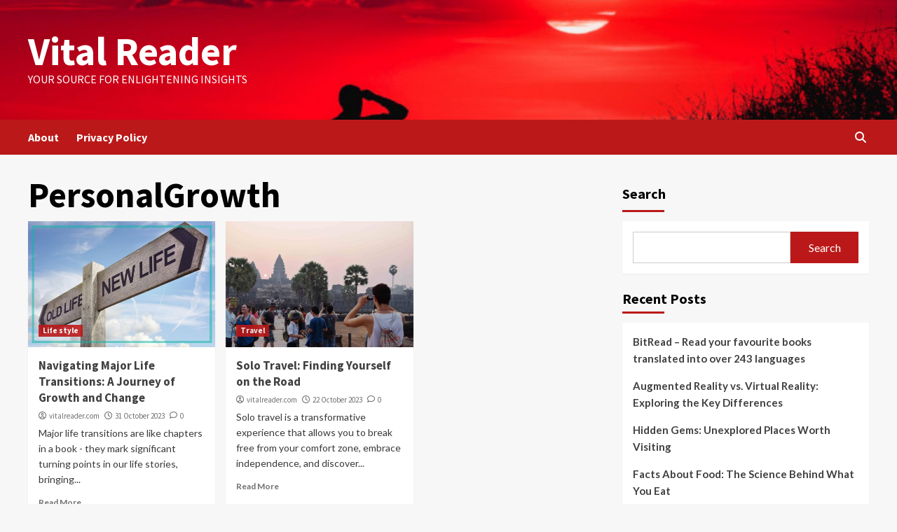

--- FILE ---
content_type: text/html; charset=UTF-8
request_url: https://vitalreader.com/tag/personalgrowth/
body_size: 12993
content:
<!doctype html>
<html lang="en-US">
<head>
    <meta charset="UTF-8">
    <meta name="viewport" content="width=device-width, initial-scale=1">
    <link rel="profile" href="http://gmpg.org/xfn/11">
    <title>PersonalGrowth &#8211; Vital Reader</title>
<meta name='robots' content='max-image-preview:large' />
<link rel='dns-prefetch' href='//www.googletagmanager.com' />
<link rel='dns-prefetch' href='//stats.wp.com' />
<link rel='dns-prefetch' href='//fonts.googleapis.com' />
<link rel='dns-prefetch' href='//pagead2.googlesyndication.com' />
<link rel="alternate" type="application/rss+xml" title="Vital Reader &raquo; Feed" href="https://vitalreader.com/feed/" />
<link rel="alternate" type="application/rss+xml" title="Vital Reader &raquo; Comments Feed" href="https://vitalreader.com/comments/feed/" />
<link rel="alternate" type="application/rss+xml" title="Vital Reader &raquo; PersonalGrowth Tag Feed" href="https://vitalreader.com/tag/personalgrowth/feed/" />
<script type="text/javascript">
/* <![CDATA[ */
window._wpemojiSettings = {"baseUrl":"https:\/\/s.w.org\/images\/core\/emoji\/15.0.3\/72x72\/","ext":".png","svgUrl":"https:\/\/s.w.org\/images\/core\/emoji\/15.0.3\/svg\/","svgExt":".svg","source":{"concatemoji":"https:\/\/vitalreader.com\/wp-includes\/js\/wp-emoji-release.min.js?ver=6.5.7"}};
/*! This file is auto-generated */
!function(i,n){var o,s,e;function c(e){try{var t={supportTests:e,timestamp:(new Date).valueOf()};sessionStorage.setItem(o,JSON.stringify(t))}catch(e){}}function p(e,t,n){e.clearRect(0,0,e.canvas.width,e.canvas.height),e.fillText(t,0,0);var t=new Uint32Array(e.getImageData(0,0,e.canvas.width,e.canvas.height).data),r=(e.clearRect(0,0,e.canvas.width,e.canvas.height),e.fillText(n,0,0),new Uint32Array(e.getImageData(0,0,e.canvas.width,e.canvas.height).data));return t.every(function(e,t){return e===r[t]})}function u(e,t,n){switch(t){case"flag":return n(e,"\ud83c\udff3\ufe0f\u200d\u26a7\ufe0f","\ud83c\udff3\ufe0f\u200b\u26a7\ufe0f")?!1:!n(e,"\ud83c\uddfa\ud83c\uddf3","\ud83c\uddfa\u200b\ud83c\uddf3")&&!n(e,"\ud83c\udff4\udb40\udc67\udb40\udc62\udb40\udc65\udb40\udc6e\udb40\udc67\udb40\udc7f","\ud83c\udff4\u200b\udb40\udc67\u200b\udb40\udc62\u200b\udb40\udc65\u200b\udb40\udc6e\u200b\udb40\udc67\u200b\udb40\udc7f");case"emoji":return!n(e,"\ud83d\udc26\u200d\u2b1b","\ud83d\udc26\u200b\u2b1b")}return!1}function f(e,t,n){var r="undefined"!=typeof WorkerGlobalScope&&self instanceof WorkerGlobalScope?new OffscreenCanvas(300,150):i.createElement("canvas"),a=r.getContext("2d",{willReadFrequently:!0}),o=(a.textBaseline="top",a.font="600 32px Arial",{});return e.forEach(function(e){o[e]=t(a,e,n)}),o}function t(e){var t=i.createElement("script");t.src=e,t.defer=!0,i.head.appendChild(t)}"undefined"!=typeof Promise&&(o="wpEmojiSettingsSupports",s=["flag","emoji"],n.supports={everything:!0,everythingExceptFlag:!0},e=new Promise(function(e){i.addEventListener("DOMContentLoaded",e,{once:!0})}),new Promise(function(t){var n=function(){try{var e=JSON.parse(sessionStorage.getItem(o));if("object"==typeof e&&"number"==typeof e.timestamp&&(new Date).valueOf()<e.timestamp+604800&&"object"==typeof e.supportTests)return e.supportTests}catch(e){}return null}();if(!n){if("undefined"!=typeof Worker&&"undefined"!=typeof OffscreenCanvas&&"undefined"!=typeof URL&&URL.createObjectURL&&"undefined"!=typeof Blob)try{var e="postMessage("+f.toString()+"("+[JSON.stringify(s),u.toString(),p.toString()].join(",")+"));",r=new Blob([e],{type:"text/javascript"}),a=new Worker(URL.createObjectURL(r),{name:"wpTestEmojiSupports"});return void(a.onmessage=function(e){c(n=e.data),a.terminate(),t(n)})}catch(e){}c(n=f(s,u,p))}t(n)}).then(function(e){for(var t in e)n.supports[t]=e[t],n.supports.everything=n.supports.everything&&n.supports[t],"flag"!==t&&(n.supports.everythingExceptFlag=n.supports.everythingExceptFlag&&n.supports[t]);n.supports.everythingExceptFlag=n.supports.everythingExceptFlag&&!n.supports.flag,n.DOMReady=!1,n.readyCallback=function(){n.DOMReady=!0}}).then(function(){return e}).then(function(){var e;n.supports.everything||(n.readyCallback(),(e=n.source||{}).concatemoji?t(e.concatemoji):e.wpemoji&&e.twemoji&&(t(e.twemoji),t(e.wpemoji)))}))}((window,document),window._wpemojiSettings);
/* ]]> */
</script>

<style id='wp-emoji-styles-inline-css' type='text/css'>

	img.wp-smiley, img.emoji {
		display: inline !important;
		border: none !important;
		box-shadow: none !important;
		height: 1em !important;
		width: 1em !important;
		margin: 0 0.07em !important;
		vertical-align: -0.1em !important;
		background: none !important;
		padding: 0 !important;
	}
</style>
<link rel='stylesheet' id='wp-block-library-css' href='https://vitalreader.com/wp-includes/css/dist/block-library/style.min.css?ver=6.5.7' type='text/css' media='all' />
<style id='wp-block-library-inline-css' type='text/css'>
.has-text-align-justify{text-align:justify;}
</style>
<style id='tiptip-hyperlink-group-block-style-inline-css' type='text/css'>
.wp-block-tiptip-hyperlink-group-block{background-color:var(--color-bkg,none);color:var(--color-text,none);cursor:pointer;display:block}.wp-block-tiptip-hyperlink-group-block:hover{background-color:var(--color-bkg-hover,none)}

</style>
<link rel='stylesheet' id='jetpack-videopress-video-block-view-css' href='https://vitalreader.com/wp-content/plugins/jetpack/jetpack_vendor/automattic/jetpack-videopress/build/block-editor/blocks/video/view.css?minify=false&#038;ver=34ae973733627b74a14e' type='text/css' media='all' />
<link rel='stylesheet' id='mediaelement-css' href='https://vitalreader.com/wp-includes/js/mediaelement/mediaelementplayer-legacy.min.css?ver=4.2.17' type='text/css' media='all' />
<link rel='stylesheet' id='wp-mediaelement-css' href='https://vitalreader.com/wp-includes/js/mediaelement/wp-mediaelement.min.css?ver=6.5.7' type='text/css' media='all' />
<style id='classic-theme-styles-inline-css' type='text/css'>
/*! This file is auto-generated */
.wp-block-button__link{color:#fff;background-color:#32373c;border-radius:9999px;box-shadow:none;text-decoration:none;padding:calc(.667em + 2px) calc(1.333em + 2px);font-size:1.125em}.wp-block-file__button{background:#32373c;color:#fff;text-decoration:none}
</style>
<style id='global-styles-inline-css' type='text/css'>
body{--wp--preset--color--black: #000000;--wp--preset--color--cyan-bluish-gray: #abb8c3;--wp--preset--color--white: #ffffff;--wp--preset--color--pale-pink: #f78da7;--wp--preset--color--vivid-red: #cf2e2e;--wp--preset--color--luminous-vivid-orange: #ff6900;--wp--preset--color--luminous-vivid-amber: #fcb900;--wp--preset--color--light-green-cyan: #7bdcb5;--wp--preset--color--vivid-green-cyan: #00d084;--wp--preset--color--pale-cyan-blue: #8ed1fc;--wp--preset--color--vivid-cyan-blue: #0693e3;--wp--preset--color--vivid-purple: #9b51e0;--wp--preset--gradient--vivid-cyan-blue-to-vivid-purple: linear-gradient(135deg,rgba(6,147,227,1) 0%,rgb(155,81,224) 100%);--wp--preset--gradient--light-green-cyan-to-vivid-green-cyan: linear-gradient(135deg,rgb(122,220,180) 0%,rgb(0,208,130) 100%);--wp--preset--gradient--luminous-vivid-amber-to-luminous-vivid-orange: linear-gradient(135deg,rgba(252,185,0,1) 0%,rgba(255,105,0,1) 100%);--wp--preset--gradient--luminous-vivid-orange-to-vivid-red: linear-gradient(135deg,rgba(255,105,0,1) 0%,rgb(207,46,46) 100%);--wp--preset--gradient--very-light-gray-to-cyan-bluish-gray: linear-gradient(135deg,rgb(238,238,238) 0%,rgb(169,184,195) 100%);--wp--preset--gradient--cool-to-warm-spectrum: linear-gradient(135deg,rgb(74,234,220) 0%,rgb(151,120,209) 20%,rgb(207,42,186) 40%,rgb(238,44,130) 60%,rgb(251,105,98) 80%,rgb(254,248,76) 100%);--wp--preset--gradient--blush-light-purple: linear-gradient(135deg,rgb(255,206,236) 0%,rgb(152,150,240) 100%);--wp--preset--gradient--blush-bordeaux: linear-gradient(135deg,rgb(254,205,165) 0%,rgb(254,45,45) 50%,rgb(107,0,62) 100%);--wp--preset--gradient--luminous-dusk: linear-gradient(135deg,rgb(255,203,112) 0%,rgb(199,81,192) 50%,rgb(65,88,208) 100%);--wp--preset--gradient--pale-ocean: linear-gradient(135deg,rgb(255,245,203) 0%,rgb(182,227,212) 50%,rgb(51,167,181) 100%);--wp--preset--gradient--electric-grass: linear-gradient(135deg,rgb(202,248,128) 0%,rgb(113,206,126) 100%);--wp--preset--gradient--midnight: linear-gradient(135deg,rgb(2,3,129) 0%,rgb(40,116,252) 100%);--wp--preset--font-size--small: 13px;--wp--preset--font-size--medium: 20px;--wp--preset--font-size--large: 36px;--wp--preset--font-size--x-large: 42px;--wp--preset--spacing--20: 0.44rem;--wp--preset--spacing--30: 0.67rem;--wp--preset--spacing--40: 1rem;--wp--preset--spacing--50: 1.5rem;--wp--preset--spacing--60: 2.25rem;--wp--preset--spacing--70: 3.38rem;--wp--preset--spacing--80: 5.06rem;--wp--preset--shadow--natural: 6px 6px 9px rgba(0, 0, 0, 0.2);--wp--preset--shadow--deep: 12px 12px 50px rgba(0, 0, 0, 0.4);--wp--preset--shadow--sharp: 6px 6px 0px rgba(0, 0, 0, 0.2);--wp--preset--shadow--outlined: 6px 6px 0px -3px rgba(255, 255, 255, 1), 6px 6px rgba(0, 0, 0, 1);--wp--preset--shadow--crisp: 6px 6px 0px rgba(0, 0, 0, 1);}:where(.is-layout-flex){gap: 0.5em;}:where(.is-layout-grid){gap: 0.5em;}body .is-layout-flex{display: flex;}body .is-layout-flex{flex-wrap: wrap;align-items: center;}body .is-layout-flex > *{margin: 0;}body .is-layout-grid{display: grid;}body .is-layout-grid > *{margin: 0;}:where(.wp-block-columns.is-layout-flex){gap: 2em;}:where(.wp-block-columns.is-layout-grid){gap: 2em;}:where(.wp-block-post-template.is-layout-flex){gap: 1.25em;}:where(.wp-block-post-template.is-layout-grid){gap: 1.25em;}.has-black-color{color: var(--wp--preset--color--black) !important;}.has-cyan-bluish-gray-color{color: var(--wp--preset--color--cyan-bluish-gray) !important;}.has-white-color{color: var(--wp--preset--color--white) !important;}.has-pale-pink-color{color: var(--wp--preset--color--pale-pink) !important;}.has-vivid-red-color{color: var(--wp--preset--color--vivid-red) !important;}.has-luminous-vivid-orange-color{color: var(--wp--preset--color--luminous-vivid-orange) !important;}.has-luminous-vivid-amber-color{color: var(--wp--preset--color--luminous-vivid-amber) !important;}.has-light-green-cyan-color{color: var(--wp--preset--color--light-green-cyan) !important;}.has-vivid-green-cyan-color{color: var(--wp--preset--color--vivid-green-cyan) !important;}.has-pale-cyan-blue-color{color: var(--wp--preset--color--pale-cyan-blue) !important;}.has-vivid-cyan-blue-color{color: var(--wp--preset--color--vivid-cyan-blue) !important;}.has-vivid-purple-color{color: var(--wp--preset--color--vivid-purple) !important;}.has-black-background-color{background-color: var(--wp--preset--color--black) !important;}.has-cyan-bluish-gray-background-color{background-color: var(--wp--preset--color--cyan-bluish-gray) !important;}.has-white-background-color{background-color: var(--wp--preset--color--white) !important;}.has-pale-pink-background-color{background-color: var(--wp--preset--color--pale-pink) !important;}.has-vivid-red-background-color{background-color: var(--wp--preset--color--vivid-red) !important;}.has-luminous-vivid-orange-background-color{background-color: var(--wp--preset--color--luminous-vivid-orange) !important;}.has-luminous-vivid-amber-background-color{background-color: var(--wp--preset--color--luminous-vivid-amber) !important;}.has-light-green-cyan-background-color{background-color: var(--wp--preset--color--light-green-cyan) !important;}.has-vivid-green-cyan-background-color{background-color: var(--wp--preset--color--vivid-green-cyan) !important;}.has-pale-cyan-blue-background-color{background-color: var(--wp--preset--color--pale-cyan-blue) !important;}.has-vivid-cyan-blue-background-color{background-color: var(--wp--preset--color--vivid-cyan-blue) !important;}.has-vivid-purple-background-color{background-color: var(--wp--preset--color--vivid-purple) !important;}.has-black-border-color{border-color: var(--wp--preset--color--black) !important;}.has-cyan-bluish-gray-border-color{border-color: var(--wp--preset--color--cyan-bluish-gray) !important;}.has-white-border-color{border-color: var(--wp--preset--color--white) !important;}.has-pale-pink-border-color{border-color: var(--wp--preset--color--pale-pink) !important;}.has-vivid-red-border-color{border-color: var(--wp--preset--color--vivid-red) !important;}.has-luminous-vivid-orange-border-color{border-color: var(--wp--preset--color--luminous-vivid-orange) !important;}.has-luminous-vivid-amber-border-color{border-color: var(--wp--preset--color--luminous-vivid-amber) !important;}.has-light-green-cyan-border-color{border-color: var(--wp--preset--color--light-green-cyan) !important;}.has-vivid-green-cyan-border-color{border-color: var(--wp--preset--color--vivid-green-cyan) !important;}.has-pale-cyan-blue-border-color{border-color: var(--wp--preset--color--pale-cyan-blue) !important;}.has-vivid-cyan-blue-border-color{border-color: var(--wp--preset--color--vivid-cyan-blue) !important;}.has-vivid-purple-border-color{border-color: var(--wp--preset--color--vivid-purple) !important;}.has-vivid-cyan-blue-to-vivid-purple-gradient-background{background: var(--wp--preset--gradient--vivid-cyan-blue-to-vivid-purple) !important;}.has-light-green-cyan-to-vivid-green-cyan-gradient-background{background: var(--wp--preset--gradient--light-green-cyan-to-vivid-green-cyan) !important;}.has-luminous-vivid-amber-to-luminous-vivid-orange-gradient-background{background: var(--wp--preset--gradient--luminous-vivid-amber-to-luminous-vivid-orange) !important;}.has-luminous-vivid-orange-to-vivid-red-gradient-background{background: var(--wp--preset--gradient--luminous-vivid-orange-to-vivid-red) !important;}.has-very-light-gray-to-cyan-bluish-gray-gradient-background{background: var(--wp--preset--gradient--very-light-gray-to-cyan-bluish-gray) !important;}.has-cool-to-warm-spectrum-gradient-background{background: var(--wp--preset--gradient--cool-to-warm-spectrum) !important;}.has-blush-light-purple-gradient-background{background: var(--wp--preset--gradient--blush-light-purple) !important;}.has-blush-bordeaux-gradient-background{background: var(--wp--preset--gradient--blush-bordeaux) !important;}.has-luminous-dusk-gradient-background{background: var(--wp--preset--gradient--luminous-dusk) !important;}.has-pale-ocean-gradient-background{background: var(--wp--preset--gradient--pale-ocean) !important;}.has-electric-grass-gradient-background{background: var(--wp--preset--gradient--electric-grass) !important;}.has-midnight-gradient-background{background: var(--wp--preset--gradient--midnight) !important;}.has-small-font-size{font-size: var(--wp--preset--font-size--small) !important;}.has-medium-font-size{font-size: var(--wp--preset--font-size--medium) !important;}.has-large-font-size{font-size: var(--wp--preset--font-size--large) !important;}.has-x-large-font-size{font-size: var(--wp--preset--font-size--x-large) !important;}
.wp-block-navigation a:where(:not(.wp-element-button)){color: inherit;}
:where(.wp-block-post-template.is-layout-flex){gap: 1.25em;}:where(.wp-block-post-template.is-layout-grid){gap: 1.25em;}
:where(.wp-block-columns.is-layout-flex){gap: 2em;}:where(.wp-block-columns.is-layout-grid){gap: 2em;}
.wp-block-pullquote{font-size: 1.5em;line-height: 1.6;}
</style>
<link rel='stylesheet' id='covernews-icons-css' href='https://vitalreader.com/wp-content/themes/covernews/assets/covernews-icons/style.css?ver=6.5.7' type='text/css' media='all' />
<link rel='stylesheet' id='bootstrap-css' href='https://vitalreader.com/wp-content/themes/covernews/assets/bootstrap/css/bootstrap.min.css?ver=6.5.7' type='text/css' media='all' />
<link rel='stylesheet' id='covernews-google-fonts-css' href='https://fonts.googleapis.com/css?family=Source%20Sans%20Pro:400,700|Lato:400,700&#038;subset=latin,latin-ext' type='text/css' media='all' />
<link rel='stylesheet' id='covernews-style-css' href='https://vitalreader.com/wp-content/themes/covernews/style.min.css?ver=4.5.0' type='text/css' media='all' />
<link rel='stylesheet' id='jetpack_css-css' href='https://vitalreader.com/wp-content/plugins/jetpack/css/jetpack.css?ver=12.4.1' type='text/css' media='all' />
<script type="text/javascript" src="https://vitalreader.com/wp-includes/js/jquery/jquery.min.js?ver=3.7.1" id="jquery-core-js"></script>
<script type="text/javascript" src="https://vitalreader.com/wp-includes/js/jquery/jquery-migrate.min.js?ver=3.4.1" id="jquery-migrate-js"></script>

<!-- Google Analytics snippet added by Site Kit -->
<script type="text/javascript" src="https://www.googletagmanager.com/gtag/js?id=GT-T9LQJMJ" id="google_gtagjs-js" async></script>
<script type="text/javascript" id="google_gtagjs-js-after">
/* <![CDATA[ */
window.dataLayer = window.dataLayer || [];function gtag(){dataLayer.push(arguments);}
gtag('set', 'linker', {"domains":["vitalreader.com"]} );
gtag("js", new Date());
gtag("set", "developer_id.dZTNiMT", true);
gtag("config", "GT-T9LQJMJ");
/* ]]> */
</script>

<!-- End Google Analytics snippet added by Site Kit -->
<link rel="https://api.w.org/" href="https://vitalreader.com/wp-json/" /><link rel="alternate" type="application/json" href="https://vitalreader.com/wp-json/wp/v2/tags/223" /><link rel="EditURI" type="application/rsd+xml" title="RSD" href="https://vitalreader.com/xmlrpc.php?rsd" />
<meta name="generator" content="WordPress 6.5.7" />
<meta name="generator" content="Site Kit by Google 1.107.0" />	<style>img#wpstats{display:none}</style>
		
<!-- Google AdSense snippet added by Site Kit -->
<meta name="google-adsense-platform-account" content="ca-host-pub-2644536267352236">
<meta name="google-adsense-platform-domain" content="sitekit.withgoogle.com">
<!-- End Google AdSense snippet added by Site Kit -->
        <style type="text/css">
                        body .masthead-banner.data-bg:before {
                background: rgba(0,0,0,0);
            }
                        .site-title a,
            .site-header .site-branding .site-title a:visited,
            .site-header .site-branding .site-title a:hover,
            .site-description {
                color: #ffffff;
            }

            .site-branding .site-title {
                font-size: 56px;
            }

            @media only screen and (max-width: 640px) {
                .header-layout-3 .site-header .site-branding .site-title,
                .site-branding .site-title {
                    font-size: 60px;

                }
              }   

           @media only screen and (max-width: 375px) {
               .header-layout-3 .site-header .site-branding .site-title,
               .site-branding .site-title {
                        font-size: 50px;

                    }
                }
                
                    @media (min-width: 768px){
            .elementor-default .elementor-section.elementor-section-full_width > .elementor-container,
            .elementor-page .elementor-section.elementor-section-full_width > .elementor-container,
            .elementor-default .elementor-section.elementor-section-boxed > .elementor-container,
            .elementor-page .elementor-section.elementor-section-boxed > .elementor-container {
                max-width: 730px;
            }
        }
        @media (min-width: 992px){
            .elementor-default .elementor-section.elementor-section-full_width > .elementor-container,
            .elementor-page .elementor-section.elementor-section-full_width > .elementor-container,
            .elementor-default .elementor-section.elementor-section-boxed > .elementor-container,
            .elementor-page .elementor-section.elementor-section-boxed > .elementor-container {
                max-width: 950px;
            }
        }
        @media only screen and (min-width: 1401px){
            .elementor-default .elementor-section.elementor-section-full_width > .elementor-container,
            .elementor-page .elementor-section.elementor-section-full_width > .elementor-container,
            .elementor-default .elementor-section.elementor-section-boxed > .elementor-container,
            .elementor-page .elementor-section.elementor-section-boxed > .elementor-container {
                max-width: 1180px;
            }
        }
        @media only screen and (min-width: 1200px) and (max-width: 1400px){
            .elementor-default .elementor-section.elementor-section-full_width > .elementor-container,
            .elementor-page .elementor-section.elementor-section-full_width > .elementor-container,
            .elementor-default .elementor-section.elementor-section-boxed > .elementor-container,
            .elementor-page .elementor-section.elementor-section-boxed > .elementor-container {
                max-width: 1160px;
            }
        }
        @media (min-width: 1680px){            
            .elementor-default .elementor-section.elementor-section-full_width > .elementor-container,
            .elementor-page .elementor-section.elementor-section-full_width > .elementor-container,
            .elementor-default .elementor-section.elementor-section-boxed > .elementor-container,
            .elementor-page .elementor-section.elementor-section-boxed > .elementor-container {
                max-width: 1580px;
            }
        }
        
        .align-content-left .elementor-section-stretched,
        .align-content-right .elementor-section-stretched {
            max-width: 100%;
            left: 0 !important;
        }


        </style>
        
<!-- Google AdSense snippet added by Site Kit -->
<script type="text/javascript" async="async" src="https://pagead2.googlesyndication.com/pagead/js/adsbygoogle.js?client=ca-pub-8960169078471503&amp;host=ca-host-pub-2644536267352236" crossorigin="anonymous"></script>

<!-- End Google AdSense snippet added by Site Kit -->
<link rel="icon" href="https://vitalreader.com/wp-content/uploads/2023/08/cropped-Vital-Reader-3-32x32.png" sizes="32x32" />
<link rel="icon" href="https://vitalreader.com/wp-content/uploads/2023/08/cropped-Vital-Reader-3-192x192.png" sizes="192x192" />
<link rel="apple-touch-icon" href="https://vitalreader.com/wp-content/uploads/2023/08/cropped-Vital-Reader-3-180x180.png" />
<meta name="msapplication-TileImage" content="https://vitalreader.com/wp-content/uploads/2023/08/cropped-Vital-Reader-3-270x270.png" />
	
	<script async src="https://pagead2.googlesyndication.com/pagead/js/adsbygoogle.js?client=ca-pub-8960169078471503"
     crossorigin="anonymous"></script>
</head>

<body class="archive tag tag-personalgrowth tag-223 wp-embed-responsive hfeed default-content-layout scrollup-sticky-header aft-sticky-header aft-sticky-sidebar default aft-main-banner-slider-editors-picks-trending header-image-default align-content-left aft-and">

    <div id="af-preloader">
        <div id="loader-wrapper">
            <div id="loader"></div>
        </div>
    </div>

<div id="page" class="site">
    <a class="skip-link screen-reader-text" href="#content">Skip to content</a>

<div class="header-layout-1">
        <header id="masthead" class="site-header">
                <div class="masthead-banner data-bg" data-background="https://vitalreader.com/wp-content/uploads/2023/09/cropped-wp7689280.jpg">
            <div class="container">
                <div class="row">
                    <div class="col-md-4">
                        <div class="site-branding">
                                                            <p class="site-title font-family-1">
                                    <a href="https://vitalreader.com/" rel="home">Vital Reader</a>
                                </p>
                            
                                                            <p class="site-description">Your Source for Enlightening Insights</p>
                                                    </div>
                    </div>
                    <div class="col-md-8">
                                            </div>
                </div>
            </div>
        </div>
        <nav id="site-navigation" class="main-navigation">
            <div class="container">
                <div class="row">
                    <div class="kol-12">
                        <div class="navigation-container">

                            <div class="main-navigation-container-items-wrapper">

                                <span class="toggle-menu" aria-controls="primary-menu" aria-expanded="false">
                                    <a href="javascript:void(0)" class="aft-void-menu">
                                        <span class="screen-reader-text">Primary Menu</span>
                                        <i class="ham"></i>
                                    </a>
                                </span>
                                <span class="af-mobile-site-title-wrap">
                                                                        <p class="site-title font-family-1">
                                        <a href="https://vitalreader.com/" rel="home">Vital Reader</a>
                                    </p>
                                </span>
                                <div id="primary-menu" class="menu"><ul>
<li class="page_item page-item-8"><a href="https://vitalreader.com/about/">About</a></li>
<li class="page_item page-item-719"><a href="https://vitalreader.com/privacy-policy-2/">Privacy Policy </a></li>
</ul></div>
                            </div>
                            <div class="cart-search">

                                <div class="af-search-wrap">
                                    <div class="search-overlay">
                                        <a href="#" title="Search" class="search-icon">
                                            <i class="fa fa-search"></i>
                                        </a>
                                        <div class="af-search-form">
                                            <form role="search" method="get" class="search-form" action="https://vitalreader.com/">
				<label>
					<span class="screen-reader-text">Search for:</span>
					<input type="search" class="search-field" placeholder="Search &hellip;" value="" name="s" />
				</label>
				<input type="submit" class="search-submit" value="Search" />
			</form>                                        </div>
                                    </div>
                                </div>
                            </div>


                        </div>
                    </div>
                </div>
            </div>
        </nav>
    </header>
</div>

    <div id="content" class="container">
    <div class="section-block-upper row">

                <div id="primary" class="content-area">
                    <main id="main" class="site-main">

                        
                            <header class="header-title-wrapper1">
                                <h1 class="page-title">PersonalGrowth</h1>                            </header><!-- .header-title-wrapper -->
                            <div class="row">
                            <div id="aft-inner-row">
                            

        <article id="post-685" class="col-lg-4 col-sm-4 col-md-4 latest-posts-grid post-685 post type-post status-publish format-standard hentry category-lifestyle tag-lifetransitions tag-marriage tag-parenthood tag-personalgrowth tag-selfcare"                 data-mh="archive-layout-grid">
            
<div class="align-items-center has-post-image">
        <div class="spotlight-post">
            <figure class="categorised-article inside-img">
                <div class="categorised-article-wrapper">
                    <div class="data-bg-hover data-bg-categorised read-bg-img">
                        <a href="https://vitalreader.com/navigating-major-life-transitions-a-journey-of-growth-and-change/">
                                                    <img src="https://vitalreader.com/wp-content/uploads/2023/10/Blog-Images-1024x683-1.jpg" alt="Navigating Major Life Transitions: A Journey of Growth and Change" />
                        </a>
                    </div>
                                        <div class="figure-categories figure-categories-bg">
                        <ul class="cat-links"><li class="meta-category">
                             <a class="covernews-categories category-color-1" href="https://vitalreader.com/category/lifestyle/" alt="View all posts in Life style"> 
                                 Life style
                             </a>
                        </li></ul>                    </div>
                </div>

            </figure>
            <figcaption>

                <h3 class="article-title article-title-1">
                    <a href="https://vitalreader.com/navigating-major-life-transitions-a-journey-of-growth-and-change/">
                        Navigating Major Life Transitions: A Journey of Growth and Change                    </a>
                </h3>
                <div class="grid-item-metadata">
                    
        <span class="author-links">
           
                            
                <span class="item-metadata posts-author">
                <i class="far fa-user-circle"></i>
                                <a href="https://vitalreader.com/author/vitalreader-com/">
                    vitalreader.com                </a>
                       </span>
                         <span class="item-metadata posts-date">
    <i class="far fa-clock"></i>
    <a href="https://vitalreader.com/2023/10/"> 
        31 October 2023        </a>
</span>
                        <span class="aft-comment-count">
                <a href="https://vitalreader.com/navigating-major-life-transitions-a-journey-of-growth-and-change/">
                    <i class="far fa-comment"></i>
                    <span class="aft-show-hover">
                        0                    </span>
                </a>
            </span>
                    </span>
                        </div>
                                    <div class="full-item-discription">
                        <div class="post-description">
                            <p>Major life transitions are like chapters in a book - they mark significant turning points in our life stories, bringing...</p>
<div class="aft-readmore-wrapper"><a href="https://vitalreader.com/navigating-major-life-transitions-a-journey-of-growth-and-change/" class="aft-readmore">Read More</a></div>

                        </div>
                    </div>
                            </figcaption>
    </div>
    </div>







        </article>
    

        <article id="post-671" class="col-lg-4 col-sm-4 col-md-4 latest-posts-grid post-671 post type-post status-publish format-standard hentry category-travel tag-adventure tag-independence tag-personalgrowth tag-selfdiscovery tag-solotravel tag-travelinspiration"                 data-mh="archive-layout-grid">
            
<div class="align-items-center has-post-image">
        <div class="spotlight-post">
            <figure class="categorised-article inside-img">
                <div class="categorised-article-wrapper">
                    <div class="data-bg-hover data-bg-categorised read-bg-img">
                        <a href="https://vitalreader.com/solo-travel-finding-yourself-on-the-road/">
                                                    <img src="https://vitalreader.com/wp-content/uploads/2023/10/2.jpg" alt="Solo Travel: Finding Yourself on the Road" />
                        </a>
                    </div>
                                        <div class="figure-categories figure-categories-bg">
                        <ul class="cat-links"><li class="meta-category">
                             <a class="covernews-categories category-color-1" href="https://vitalreader.com/category/travel/" alt="View all posts in Travel"> 
                                 Travel
                             </a>
                        </li></ul>                    </div>
                </div>

            </figure>
            <figcaption>

                <h3 class="article-title article-title-1">
                    <a href="https://vitalreader.com/solo-travel-finding-yourself-on-the-road/">
                        Solo Travel: Finding Yourself on the Road                    </a>
                </h3>
                <div class="grid-item-metadata">
                    
        <span class="author-links">
           
                            
                <span class="item-metadata posts-author">
                <i class="far fa-user-circle"></i>
                                <a href="https://vitalreader.com/author/vitalreader-com/">
                    vitalreader.com                </a>
                       </span>
                         <span class="item-metadata posts-date">
    <i class="far fa-clock"></i>
    <a href="https://vitalreader.com/2023/10/"> 
        22 October 2023        </a>
</span>
                        <span class="aft-comment-count">
                <a href="https://vitalreader.com/solo-travel-finding-yourself-on-the-road/">
                    <i class="far fa-comment"></i>
                    <span class="aft-show-hover">
                        0                    </span>
                </a>
            </span>
                    </span>
                        </div>
                                    <div class="full-item-discription">
                        <div class="post-description">
                            <p>Solo travel is a transformative experience that allows you to break free from your comfort zone, embrace independence, and discover...</p>
<div class="aft-readmore-wrapper"><a href="https://vitalreader.com/solo-travel-finding-yourself-on-the-road/" class="aft-readmore">Read More</a></div>

                        </div>
                    </div>
                            </figcaption>
    </div>
    </div>







        </article>
                                </div>
                            <div class="col col-ten">
                                <div class="covernews-pagination">
                                                                    </div>
                            </div>
                                            </div>
                    </main><!-- #main -->
                </div><!-- #primary -->

                <aside id="secondary" class="widget-area sidebar-sticky-top">
	<div id="block-2" class="widget covernews-widget widget_block widget_search"><form role="search" method="get" action="https://vitalreader.com/" class="wp-block-search__button-outside wp-block-search__text-button wp-block-search"    ><label class="wp-block-search__label" for="wp-block-search__input-1" >Search</label><div class="wp-block-search__inside-wrapper " ><input class="wp-block-search__input" id="wp-block-search__input-1" placeholder="" value="" type="search" name="s" required /><button aria-label="Search" class="wp-block-search__button wp-element-button" type="submit" >Search</button></div></form></div><div id="block-3" class="widget covernews-widget widget_block">
<div class="wp-block-group"><div class="wp-block-group__inner-container is-layout-flow wp-block-group-is-layout-flow">
<h2 class="wp-block-heading">Recent Posts</h2>


<ul class="wp-block-latest-posts__list wp-block-latest-posts"><li><a class="wp-block-latest-posts__post-title" href="https://vitalreader.com/bitread-read-your-favorite-books-translated-into-over-130-languages/">BitRead &#8211; Read your favourite books translated into over 243 languages</a></li>
<li><a class="wp-block-latest-posts__post-title" href="https://vitalreader.com/augmented-reality-vs-virtual-reality-exploring-the-key-differences/">Augmented Reality vs. Virtual Reality: Exploring the Key Differences</a></li>
<li><a class="wp-block-latest-posts__post-title" href="https://vitalreader.com/hidden-gems-unexplored-places-worth-visiting/">Hidden Gems: Unexplored Places Worth Visiting</a></li>
<li><a class="wp-block-latest-posts__post-title" href="https://vitalreader.com/facts-about-food-the-science-behind-what-you-eat/">Facts About Food: The Science Behind What You Eat</a></li>
<li><a class="wp-block-latest-posts__post-title" href="https://vitalreader.com/the-future-of-remote-work-strategies-for-success-in-a-hybrid-work-environment/">The Future of Remote Work: Strategies for Success in a Hybrid Work Environment</a></li>
</ul></div></div>
</div><div id="block-4" class="widget covernews-widget widget_block">
<div class="wp-block-group"><div class="wp-block-group__inner-container is-layout-flow wp-block-group-is-layout-flow">
<h2 class="wp-block-heading">Recent Comments</h2>


<ol class="wp-block-latest-comments"><li class="wp-block-latest-comments__comment"><article><footer class="wp-block-latest-comments__comment-meta"><a class="wp-block-latest-comments__comment-author" href="https://financialdigest.top">Investing</a> on <a class="wp-block-latest-comments__comment-link" href="https://vitalreader.com/the-future-of-remote-work-strategies-for-success-in-a-hybrid-work-environment/#comment-1151">The Future of Remote Work: Strategies for Success in a Hybrid Work Environment</a></footer></article></li><li class="wp-block-latest-comments__comment"><article><footer class="wp-block-latest-comments__comment-meta"><a class="wp-block-latest-comments__comment-author" href="https://financialhorizon.top">Investing</a> on <a class="wp-block-latest-comments__comment-link" href="https://vitalreader.com/bitread-read-your-favorite-books-translated-into-over-130-languages/#comment-1129">BitRead &#8211; Read your favourite books translated into over 243 languages</a></footer></article></li><li class="wp-block-latest-comments__comment"><article><footer class="wp-block-latest-comments__comment-meta"><a class="wp-block-latest-comments__comment-author" href="https://arkhipsoft.ru/Avitonakrytka">Накрутка авито</a> on <a class="wp-block-latest-comments__comment-link" href="https://vitalreader.com/bitread-read-your-favorite-books-translated-into-over-130-languages/#comment-1124">BitRead &#8211; Read your favourite books translated into over 243 languages</a></footer></article></li><li class="wp-block-latest-comments__comment"><article><footer class="wp-block-latest-comments__comment-meta"><a class="wp-block-latest-comments__comment-author" href="https://affilionaire.org/">affilionaire.org</a> on <a class="wp-block-latest-comments__comment-link" href="https://vitalreader.com/bitread-read-your-favorite-books-translated-into-over-130-languages/#comment-1090">BitRead &#8211; Read your favourite books translated into over 243 languages</a></footer></article></li><li class="wp-block-latest-comments__comment"><article><footer class="wp-block-latest-comments__comment-meta"><a class="wp-block-latest-comments__comment-author" href="https://www.droversointeru.com">droversointeru</a> on <a class="wp-block-latest-comments__comment-link" href="https://vitalreader.com/bitread-read-your-favorite-books-translated-into-over-130-languages/#comment-926">BitRead &#8211; Read your favourite books translated into over 243 languages</a></footer></article></li></ol></div></div>
</div><div id="block-6" class="widget covernews-widget widget_block">
<div class="wp-block-group"><div class="wp-block-group__inner-container is-layout-flow wp-block-group-is-layout-flow">
<h2 class="wp-block-heading">Categories</h2>


<ul class="wp-block-categories-list wp-block-categories">	<li class="cat-item cat-item-1"><a href="https://vitalreader.com/category/amazing-facts/">Amazing facts</a>
</li>
	<li class="cat-item cat-item-69"><a href="https://vitalreader.com/category/business-reader/">Business reader</a>
</li>
	<li class="cat-item cat-item-4"><a href="https://vitalreader.com/category/health/">Health Reader</a>
</li>
	<li class="cat-item cat-item-6"><a href="https://vitalreader.com/category/lifestyle/">Life style</a>
</li>
	<li class="cat-item cat-item-5"><a href="https://vitalreader.com/category/selfhelp/">Self Help</a>
</li>
	<li class="cat-item cat-item-13"><a href="https://vitalreader.com/category/tech-reader/">Tech Reader</a>
</li>
	<li class="cat-item cat-item-3"><a href="https://vitalreader.com/category/stories/">Today Stories</a>
</li>
	<li class="cat-item cat-item-92"><a href="https://vitalreader.com/category/travel/">Travel</a>
</li>
</ul></div></div>
</div></aside><!-- #secondary -->
        </div>


</div>

<div class="af-main-banner-latest-posts grid-layout">
    <div class="container">
        <div class="row">
        <div class="widget-title-section">
                                    <h4 class="widget-title header-after1">
                        <span class="header-after">                            
                            You may have missed                            </span>
                    </h4>
                
        </div>
            <div class="row">
                                <div class="col-sm-15 latest-posts-grid" data-mh="latest-posts-grid">
                        <div class="spotlight-post">
                            <figure class="categorised-article inside-img">
                                <div class="categorised-article-wrapper">
                                    <div class="data-bg-hover data-bg-categorised read-bg-img">
                                        <a href="https://vitalreader.com/bitread-read-your-favorite-books-translated-into-over-130-languages/">
                                                                    <img src="https://vitalreader.com/wp-content/uploads/2025/05/Bitread.png" alt="BitRead &#8211; Read your favourite books translated into over 243 languages"/>
                                                               </a>
                                    </div>
                                </div>
                                                                <div class="figure-categories figure-categories-bg">

                                    <ul class="cat-links"><li class="meta-category">
                             <a class="covernews-categories category-color-1" href="https://vitalreader.com/category/amazing-facts/" alt="View all posts in Amazing facts"> 
                                 Amazing facts
                             </a>
                        </li><li class="meta-category">
                             <a class="covernews-categories category-color-1" href="https://vitalreader.com/category/business-reader/" alt="View all posts in Business reader"> 
                                 Business reader
                             </a>
                        </li><li class="meta-category">
                             <a class="covernews-categories category-color-1" href="https://vitalreader.com/category/health/" alt="View all posts in Health Reader"> 
                                 Health Reader
                             </a>
                        </li><li class="meta-category">
                             <a class="covernews-categories category-color-1" href="https://vitalreader.com/category/lifestyle/" alt="View all posts in Life style"> 
                                 Life style
                             </a>
                        </li><li class="meta-category">
                             <a class="covernews-categories category-color-1" href="https://vitalreader.com/category/selfhelp/" alt="View all posts in Self Help"> 
                                 Self Help
                             </a>
                        </li><li class="meta-category">
                             <a class="covernews-categories category-color-1" href="https://vitalreader.com/category/tech-reader/" alt="View all posts in Tech Reader"> 
                                 Tech Reader
                             </a>
                        </li><li class="meta-category">
                             <a class="covernews-categories category-color-1" href="https://vitalreader.com/category/stories/" alt="View all posts in Today Stories"> 
                                 Today Stories
                             </a>
                        </li><li class="meta-category">
                             <a class="covernews-categories category-color-1" href="https://vitalreader.com/category/travel/" alt="View all posts in Travel"> 
                                 Travel
                             </a>
                        </li></ul>                                </div>
                            </figure>

                            <figcaption>

                                <h3 class="article-title article-title-1">
                                    <a href="https://vitalreader.com/bitread-read-your-favorite-books-translated-into-over-130-languages/">
                                        BitRead &#8211; Read your favourite books translated into over 243 languages                                    </a>
                                </h3>
                                <div class="grid-item-metadata">
                                    
        <span class="author-links">
           
                            
                <span class="item-metadata posts-author">
                <i class="far fa-user-circle"></i>
                                <a href="https://vitalreader.com/author/vitalreader-com/">
                    vitalreader.com                </a>
                       </span>
                         <span class="item-metadata posts-date">
    <i class="far fa-clock"></i>
    <a href="https://vitalreader.com/2024/06/"> 
        27 June 2024        </a>
</span>
                        <span class="aft-comment-count">
                <a href="https://vitalreader.com/bitread-read-your-favorite-books-translated-into-over-130-languages/">
                    <i class="far fa-comment"></i>
                    <span class="aft-show-hover">
                        7                    </span>
                </a>
            </span>
                    </span>
                                        </div>
                            </figcaption>
                        </div>
                    </div>
                                    <div class="col-sm-15 latest-posts-grid" data-mh="latest-posts-grid">
                        <div class="spotlight-post">
                            <figure class="categorised-article inside-img">
                                <div class="categorised-article-wrapper">
                                    <div class="data-bg-hover data-bg-categorised read-bg-img">
                                        <a href="https://vitalreader.com/augmented-reality-vs-virtual-reality-exploring-the-key-differences/">
                                            <img width="300" height="157" src="https://vitalreader.com/wp-content/uploads/2023/11/vs-1-300x157.jpg" class="attachment-medium size-medium" alt="" decoding="async" loading="lazy" srcset="https://vitalreader.com/wp-content/uploads/2023/11/vs-1-300x157.jpg 300w, https://vitalreader.com/wp-content/uploads/2023/11/vs-1-1024x537.jpg 1024w, https://vitalreader.com/wp-content/uploads/2023/11/vs-1-768x403.jpg 768w, https://vitalreader.com/wp-content/uploads/2023/11/vs-1.jpg 1431w" sizes="(max-width: 300px) 100vw, 300px" />                                        </a>
                                    </div>
                                </div>
                                                                <div class="figure-categories figure-categories-bg">

                                    <ul class="cat-links"><li class="meta-category">
                             <a class="covernews-categories category-color-1" href="https://vitalreader.com/category/tech-reader/" alt="View all posts in Tech Reader"> 
                                 Tech Reader
                             </a>
                        </li></ul>                                </div>
                            </figure>

                            <figcaption>

                                <h3 class="article-title article-title-1">
                                    <a href="https://vitalreader.com/augmented-reality-vs-virtual-reality-exploring-the-key-differences/">
                                        Augmented Reality vs. Virtual Reality: Exploring the Key Differences                                    </a>
                                </h3>
                                <div class="grid-item-metadata">
                                    
        <span class="author-links">
           
                            
                <span class="item-metadata posts-author">
                <i class="far fa-user-circle"></i>
                                <a href="https://vitalreader.com/author/vitalreader-com/">
                    vitalreader.com                </a>
                       </span>
                         <span class="item-metadata posts-date">
    <i class="far fa-clock"></i>
    <a href="https://vitalreader.com/2023/11/"> 
        14 November 2023        </a>
</span>
                        <span class="aft-comment-count">
                <a href="https://vitalreader.com/augmented-reality-vs-virtual-reality-exploring-the-key-differences/">
                    <i class="far fa-comment"></i>
                    <span class="aft-show-hover">
                        0                    </span>
                </a>
            </span>
                    </span>
                                        </div>
                            </figcaption>
                        </div>
                    </div>
                                    <div class="col-sm-15 latest-posts-grid" data-mh="latest-posts-grid">
                        <div class="spotlight-post">
                            <figure class="categorised-article inside-img">
                                <div class="categorised-article-wrapper">
                                    <div class="data-bg-hover data-bg-categorised read-bg-img">
                                        <a href="https://vitalreader.com/hidden-gems-unexplored-places-worth-visiting/">
                                            <img width="300" height="102" src="https://vitalreader.com/wp-content/uploads/2023/11/Most-Interesting-Unexplored-Places-In-The-World-banner-300x102.jpg" class="attachment-medium size-medium" alt="" decoding="async" loading="lazy" srcset="https://vitalreader.com/wp-content/uploads/2023/11/Most-Interesting-Unexplored-Places-In-The-World-banner-300x102.jpg 300w, https://vitalreader.com/wp-content/uploads/2023/11/Most-Interesting-Unexplored-Places-In-The-World-banner-1024x347.jpg 1024w, https://vitalreader.com/wp-content/uploads/2023/11/Most-Interesting-Unexplored-Places-In-The-World-banner-768x260.jpg 768w, https://vitalreader.com/wp-content/uploads/2023/11/Most-Interesting-Unexplored-Places-In-The-World-banner.jpg 1180w" sizes="(max-width: 300px) 100vw, 300px" />                                        </a>
                                    </div>
                                </div>
                                                                <div class="figure-categories figure-categories-bg">

                                    <ul class="cat-links"><li class="meta-category">
                             <a class="covernews-categories category-color-1" href="https://vitalreader.com/category/travel/" alt="View all posts in Travel"> 
                                 Travel
                             </a>
                        </li></ul>                                </div>
                            </figure>

                            <figcaption>

                                <h3 class="article-title article-title-1">
                                    <a href="https://vitalreader.com/hidden-gems-unexplored-places-worth-visiting/">
                                        Hidden Gems: Unexplored Places Worth Visiting                                    </a>
                                </h3>
                                <div class="grid-item-metadata">
                                    
        <span class="author-links">
           
                            
                <span class="item-metadata posts-author">
                <i class="far fa-user-circle"></i>
                                <a href="https://vitalreader.com/author/vitalreader-com/">
                    vitalreader.com                </a>
                       </span>
                         <span class="item-metadata posts-date">
    <i class="far fa-clock"></i>
    <a href="https://vitalreader.com/2023/11/"> 
        10 November 2023        </a>
</span>
                        <span class="aft-comment-count">
                <a href="https://vitalreader.com/hidden-gems-unexplored-places-worth-visiting/">
                    <i class="far fa-comment"></i>
                    <span class="aft-show-hover">
                        0                    </span>
                </a>
            </span>
                    </span>
                                        </div>
                            </figcaption>
                        </div>
                    </div>
                                    <div class="col-sm-15 latest-posts-grid" data-mh="latest-posts-grid">
                        <div class="spotlight-post">
                            <figure class="categorised-article inside-img">
                                <div class="categorised-article-wrapper">
                                    <div class="data-bg-hover data-bg-categorised read-bg-img">
                                        <a href="https://vitalreader.com/facts-about-food-the-science-behind-what-you-eat/">
                                            <img width="300" height="200" src="https://vitalreader.com/wp-content/uploads/2023/10/Blog139-12-Ways-to-Lower-Blood-Pressure-300x200.jpg" class="attachment-medium size-medium" alt="" decoding="async" loading="lazy" srcset="https://vitalreader.com/wp-content/uploads/2023/10/Blog139-12-Ways-to-Lower-Blood-Pressure-300x200.jpg 300w, https://vitalreader.com/wp-content/uploads/2023/10/Blog139-12-Ways-to-Lower-Blood-Pressure-768x512.jpg 768w, https://vitalreader.com/wp-content/uploads/2023/10/Blog139-12-Ways-to-Lower-Blood-Pressure.jpg 1024w" sizes="(max-width: 300px) 100vw, 300px" />                                        </a>
                                    </div>
                                </div>
                                                                <div class="figure-categories figure-categories-bg">

                                    <ul class="cat-links"><li class="meta-category">
                             <a class="covernews-categories category-color-1" href="https://vitalreader.com/category/amazing-facts/" alt="View all posts in Amazing facts"> 
                                 Amazing facts
                             </a>
                        </li></ul>                                </div>
                            </figure>

                            <figcaption>

                                <h3 class="article-title article-title-1">
                                    <a href="https://vitalreader.com/facts-about-food-the-science-behind-what-you-eat/">
                                        Facts About Food: The Science Behind What You Eat                                    </a>
                                </h3>
                                <div class="grid-item-metadata">
                                    
        <span class="author-links">
           
                            
                <span class="item-metadata posts-author">
                <i class="far fa-user-circle"></i>
                                <a href="https://vitalreader.com/author/vitalreader-com/">
                    vitalreader.com                </a>
                       </span>
                         <span class="item-metadata posts-date">
    <i class="far fa-clock"></i>
    <a href="https://vitalreader.com/2023/11/"> 
        7 November 2023        </a>
</span>
                        <span class="aft-comment-count">
                <a href="https://vitalreader.com/facts-about-food-the-science-behind-what-you-eat/">
                    <i class="far fa-comment"></i>
                    <span class="aft-show-hover">
                        8                    </span>
                </a>
            </span>
                    </span>
                                        </div>
                            </figcaption>
                        </div>
                    </div>
                                    <div class="col-sm-15 latest-posts-grid" data-mh="latest-posts-grid">
                        <div class="spotlight-post">
                            <figure class="categorised-article inside-img">
                                <div class="categorised-article-wrapper">
                                    <div class="data-bg-hover data-bg-categorised read-bg-img">
                                        <a href="https://vitalreader.com/the-future-of-remote-work-strategies-for-success-in-a-hybrid-work-environment/">
                                            <img width="300" height="158" src="https://vitalreader.com/wp-content/uploads/2023/11/1_FEmu3hh6lO2Hw1Z8vdWxng-300x158.png" class="attachment-medium size-medium" alt="" decoding="async" loading="lazy" srcset="https://vitalreader.com/wp-content/uploads/2023/11/1_FEmu3hh6lO2Hw1Z8vdWxng-300x158.png 300w, https://vitalreader.com/wp-content/uploads/2023/11/1_FEmu3hh6lO2Hw1Z8vdWxng-1024x538.png 1024w, https://vitalreader.com/wp-content/uploads/2023/11/1_FEmu3hh6lO2Hw1Z8vdWxng-768x403.png 768w, https://vitalreader.com/wp-content/uploads/2023/11/1_FEmu3hh6lO2Hw1Z8vdWxng.png 1200w" sizes="(max-width: 300px) 100vw, 300px" />                                        </a>
                                    </div>
                                </div>
                                                                <div class="figure-categories figure-categories-bg">

                                    <ul class="cat-links"><li class="meta-category">
                             <a class="covernews-categories category-color-1" href="https://vitalreader.com/category/business-reader/" alt="View all posts in Business reader"> 
                                 Business reader
                             </a>
                        </li></ul>                                </div>
                            </figure>

                            <figcaption>

                                <h3 class="article-title article-title-1">
                                    <a href="https://vitalreader.com/the-future-of-remote-work-strategies-for-success-in-a-hybrid-work-environment/">
                                        The Future of Remote Work: Strategies for Success in a Hybrid Work Environment                                    </a>
                                </h3>
                                <div class="grid-item-metadata">
                                    
        <span class="author-links">
           
                            
                <span class="item-metadata posts-author">
                <i class="far fa-user-circle"></i>
                                <a href="https://vitalreader.com/author/vitalreader-com/">
                    vitalreader.com                </a>
                       </span>
                         <span class="item-metadata posts-date">
    <i class="far fa-clock"></i>
    <a href="https://vitalreader.com/2023/11/"> 
        5 November 2023        </a>
</span>
                        <span class="aft-comment-count">
                <a href="https://vitalreader.com/the-future-of-remote-work-strategies-for-success-in-a-hybrid-work-environment/">
                    <i class="far fa-comment"></i>
                    <span class="aft-show-hover">
                        1                    </span>
                </a>
            </span>
                    </span>
                                        </div>
                            </figcaption>
                        </div>
                    </div>
                                    </div>
        </div>
    </div>
</div>

<footer class="site-footer">
        
                <div class="site-info">
        <div class="container">
            <div class="row">
                <div class="col-sm-12">
                                                                Copyright &copy; All rights reserved.                                                                                    <span class="sep"> | </span>
                        <a href="https://afthemes.com/products/covernews/">CoverNews</a> by AF themes.                                    </div>
            </div>
        </div>
    </div>
</footer>
</div>
<a id="scroll-up" class="secondary-color">
    <i class="fa fa-angle-up"></i>
</a>
<script type="text/javascript" src="https://vitalreader.com/wp-content/themes/covernews/js/navigation.js?ver=4.5.0" id="covernews-navigation-js"></script>
<script type="text/javascript" src="https://vitalreader.com/wp-content/themes/covernews/js/skip-link-focus-fix.js?ver=4.5.0" id="covernews-skip-link-focus-fix-js"></script>
<script type="text/javascript" src="https://vitalreader.com/wp-content/themes/covernews/assets/jquery-match-height/jquery.matchHeight.min.js?ver=4.5.0" id="matchheight-js"></script>
<script type="text/javascript" src="https://vitalreader.com/wp-content/themes/covernews/assets/fixed-header-script.js?ver=4.5.0" id="covernews-fixed-header-script-js"></script>
<script type="text/javascript" src="https://vitalreader.com/wp-content/themes/covernews/assets/script.js?ver=4.5.0" id="covernews-script-js"></script>
<script defer type="text/javascript" src="https://stats.wp.com/e-202604.js" id="jetpack-stats-js"></script>
<script type="text/javascript" id="jetpack-stats-js-after">
/* <![CDATA[ */
_stq = window._stq || [];
_stq.push([ "view", {v:'ext',blog:'222464803',post:'0',tz:'0',srv:'vitalreader.com',j:'1:12.4.1'} ]);
_stq.push([ "clickTrackerInit", "222464803", "0" ]);
/* ]]> */
</script>

</body>
</html>


<!-- Page cached by LiteSpeed Cache 7.6.2 on 2026-01-22 04:36:34 -->

--- FILE ---
content_type: text/html; charset=utf-8
request_url: https://www.google.com/recaptcha/api2/aframe
body_size: 268
content:
<!DOCTYPE HTML><html><head><meta http-equiv="content-type" content="text/html; charset=UTF-8"></head><body><script nonce="QOneDMENYD4oYBoJVOVjgg">/** Anti-fraud and anti-abuse applications only. See google.com/recaptcha */ try{var clients={'sodar':'https://pagead2.googlesyndication.com/pagead/sodar?'};window.addEventListener("message",function(a){try{if(a.source===window.parent){var b=JSON.parse(a.data);var c=clients[b['id']];if(c){var d=document.createElement('img');d.src=c+b['params']+'&rc='+(localStorage.getItem("rc::a")?sessionStorage.getItem("rc::b"):"");window.document.body.appendChild(d);sessionStorage.setItem("rc::e",parseInt(sessionStorage.getItem("rc::e")||0)+1);localStorage.setItem("rc::h",'1769056597327');}}}catch(b){}});window.parent.postMessage("_grecaptcha_ready", "*");}catch(b){}</script></body></html>